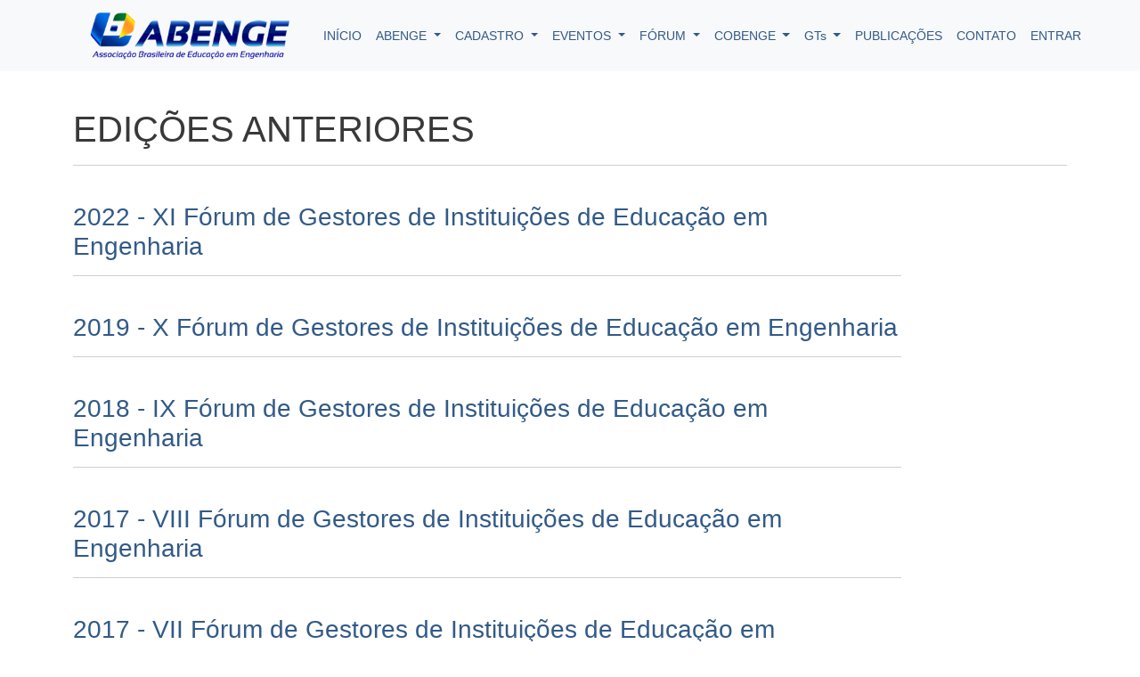

--- FILE ---
content_type: text/html; charset=UTF-8
request_url: https://abenge.org.br/forum_edicoes_anteriores.php
body_size: 3804
content:

<!DOCTYPE html>
<html lang="en">

<head>
    <title>ABENGE</title>
    <meta charset="utf-8">
    <meta name="viewport" content="width=device-width, initial-scale=1">
    <link href="https://cdn.jsdelivr.net/npm/bootstrap@5.3.3/dist/css/bootstrap.min.css" rel="stylesheet">
    <script src="https://cdn.jsdelivr.net/npm/bootstrap@5.3.3/dist/js/bootstrap.bundle.min.js"></script>

    <!--link rel="stylesheet" href="/css/font-awesome.min.css"-->

    <link rel="shortcut icon" href="/img/icon.png">

    <link rel="stylesheet" href="/css/style.css">
    <style>
        h4 {
            font-size: 0.8em;
            color: #5f79b5 !important;
        }

        .pagination li{
            font-size: 1rem;
            padding: 10px;
            margin-right: 10px;
            border: 1px solid gray;
        }

        .btn-danger{
            color: white !important;
        }
    
    </style>


</head>

<body>

    
    <nav class="navbar navbar-expand-sm bg-light navbar-light fixed-top pt-0 pb-0">
        <div class="container mt-0 pt-0 mb-0 pb-0">
            <a class="navbar-brand" style="margin-top:10px; margin-bottom:10px" href="/"><img
                    src="/imagens/logo_abenge.png" alt="Logo" height="60px"></a>
            <button class="navbar-toggler" type="button" data-bs-toggle="collapse" data-bs-target="#collapsibleNavbar">
                <span class="navbar-toggler-icon"></span>
            </button>
            <div class="collapse navbar-collapse" id="collapsibleNavbar">
                <ul class="navbar-nav">

                    <li class="nav-item">
                                                    <a class="nav-link" href="/">INÍCIO</a>
                                                </li>

                                                                            <li class="nav-item dropdown">
                                    <a class="nav-link dropdown-toggle" href="#" role="button" data-bs-toggle="dropdown">
                                    ABENGE                                    </a>
                                    <ul class="dropdown-menu">
                                                                                <li><a class="dropdown-item" href="/sobre">
                                                SOBRE A ABENGE                                                </a></li>
                                                                                <li><a class="dropdown-item" href="diretorias.php">
                                                DIRETORIAS                                                </a></li>
                                                                                <li><a class="dropdown-item" href="homenagens.php">
                                                HOMENAGENS                                                </a></li>
                                                                                <li><a class="dropdown-item" href="parceiros.php">
                                                PARCEIROS                                                </a></li>
                                                                                <li><a class="dropdown-item" href="documentos.php">
                                                DOCUMENTOS                                                </a></li>
                                                                        </ul>
                                </li>
                                                                                                    <li class="nav-item dropdown">
                                    <a class="nav-link dropdown-toggle" href="#" role="button" data-bs-toggle="dropdown">
                                    CADASTRO                                    </a>
                                    <ul class="dropdown-menu">
                                                                                <li><a class="dropdown-item" href="/sis_cadastro.php">
                                                CADASTRE-SE                                                </a></li>
                                                                                <li><a class="dropdown-item" href="sis_depositopix.php">
                                                ANUIDADE                                                </a></li>
                                                                        </ul>
                                </li>
                                                                                                    <li class="nav-item dropdown">
                                    <a class="nav-link dropdown-toggle" href="#" role="button" data-bs-toggle="dropdown">
                                    EVENTOS                                    </a>
                                    <ul class="dropdown-menu">
                                                                                <li><a class="dropdown-item" href="/cobenge/2024/" target="_blank">
                                                COBENGE 2024                                                </a></li>
                                                                                <li><a class="dropdown-item" href="/sis_artigos.php">
                                                ANAIS                                                </a></li>
                                                                                <li><a class="dropdown-item" href="ed_empreendedora_2024.php">
                                                VI SEMINÁRIO EDUCAÇÃO EMPREENDEDORA                                                 </a></li>
                                                                                <li><a class="dropdown-item" href="cobenge.php">
                                                COBENGE - EDIÇÕES ANTERIORES                                                </a></li>
                                                                                <li><a class="dropdown-item" href="forum_edicoes_anteriores.php">
                                                FÓRUM - EDIÇÕES ANTERIORES                                                </a></li>
                                                                                <li><a class="dropdown-item" href="/#team-carousel">
                                                OUTROS                                                </a></li>
                                                                        </ul>
                                </li>
                                                                                                    <li class="nav-item dropdown">
                                    <a class="nav-link dropdown-toggle" href="#" role="button" data-bs-toggle="dropdown">
                                    FÓRUM                                    </a>
                                    <ul class="dropdown-menu">
                                                                                <li><a class="dropdown-item" href="forum_gestores.php">
                                                2017                                                </a></li>
                                                                                <li><a class="dropdown-item" href="forum_gestores.php">
                                                EDIÇÕES ANTERIORES                                                </a></li>
                                                                        </ul>
                                </li>
                                                                                                    <li class="nav-item dropdown">
                                    <a class="nav-link dropdown-toggle" href="#" role="button" data-bs-toggle="dropdown">
                                    COBENGE                                    </a>
                                    <ul class="dropdown-menu">
                                                                                <li><a class="dropdown-item" href="/dados/programacao_final_posteres.pdf">
                                                PROGRAMAÇÃO SPs                                                </a></li>
                                                                                <li><a class="dropdown-item" href="/dados/programacao_final_ST_COBENGE_2024.pdf">
                                                PROGRAMAÇÃO STs                                                </a></li>
                                                                                <li><a class="dropdown-item" href="/dados/ARTIGOSAPROVADOSPARAAPRESENTACAONASSESSOESDIRIGIDASCOBENGE2024.pdf">
                                                ARTIGOS APROVADOS SDs                                                </a></li>
                                                                                <li><a class="dropdown-item" href="/sis_trabalhos_resultado.php">
                                                ARTIGOS APROVADOS STs e SPs                                                </a></li>
                                                                                <li><a class="dropdown-item" href="/sis_submetidos.php">
                                                MEUS ARTIGOS SUBMETIDOS                                                </a></li>
                                                                                <li><a class="dropdown-item" href="http://cobenge.educacao.ws/2024/editais/">
                                                EDITAIS                                                </a></li>
                                                                                <li><a class="dropdown-item" href="/templates">
                                                TEMPLATES                                                </a></li>
                                                                        </ul>
                                </li>
                                                                                                    <li class="nav-item dropdown">
                                    <a class="nav-link dropdown-toggle" href="#" role="button" data-bs-toggle="dropdown">
                                    GTs                                    </a>
                                    <ul class="dropdown-menu">
                                                                                <li><a class="dropdown-item" href="gt_regimeinternogrupodetrabalho.php">
                                                GT REGIMENTO INTERNO GRUPO DE TRABALHO                                                </a></li>
                                                                                <li><a class="dropdown-item" href="Gt_Aprendizagem.php">
                                                GT APRENDIZAGEM ATIVA                                                </a></li>
                                                                                <li><a class="dropdown-item" href="GT_CienciasBasicas.php">
                                                GT CIÊNCIAS BÁSICAS E MATEMÁTICA                                                 </a></li>
                                                                                <li><a class="dropdown-item" href="GT_EdEmpreendedora.php">
                                                GT EDUCAÇÃO EMPREENDEDORA                                                 </a></li>
                                                                                <li><a class="dropdown-item" href="GT_FORMPROF.php">
                                                GT FORMAÇÃO DE PROFESSORES                                                 </a></li>
                                                                                <li><a class="dropdown-item" href="GT_MulhresEng.php">
                                                GT MULHERES NA ENGENHARIA                                                 </a></li>
                                                                                <li><a class="dropdown-item" href="GT_COORDENAÇÃO.php">
                                                COORDENAÇÃO GTs                                                 </a></li>
                                                                        </ul>
                                </li>
                                                                                                <li class="nav-item">
                                <a class="nav-link" href="/publicacoes.php">
                                    PUBLICAÇÕES                                </a>
                            </li>
                                                                                                <li class="nav-item">
                                <a class="nav-link" href="contato.php">
                                    CONTATO                                </a>
                            </li>
                                            
                    <li class="nav-item">
                                                    <a class="nav-link" href="/session_form.php">ENTRAR</a>
                                                </li>

                </ul>
            </div>
        </div>
    </nav>

    <div style="height:80px; background-color:gray">&nbsp;</div><BR>
<div class="container">
  <div class="row">
    <div class="col-lg-12 profile wow fadeInRight">
      <h1>
        EDIÇÕES ANTERIORES
      </h1>
      <hr />
    </div>
  </div> <BR>

  <div class="col-lg-10 about wow fadeInRight">
    <h3><a href="https://abenge.org.br/forum_gestores_2022.php" target="_blank">2022 - XI Fórum de Gestores de
        Instituições de Educação em Engenharia</a></h3>
    <hr><br>
  </div>

  <div class="col-lg-10 about wow fadeInRight">
    <h3><a href="/forum_gestores_2019.php" target="_blank">2019 - X Fórum de Gestores de Instituições de Educação em
        Engenharia</a></h3>
    <hr><br>
  </div>

  <div class="col-lg-10 about wow fadeInRight">
    <h3><a href="/forum_gestores_2018.php" target="_blank">2018 - IX Fórum de Gestores de Instituições de Educação em
        Engenharia</a></h3>
    <hr><br>
  </div>

  <div class="col-lg-10 about wow fadeInRight">
    <h3><a href="/forum_gestores.php?ano=2017" target="_blank">2017 - VIII Fórum de Gestores de Instituições de Educação
        em Engenharia</a></h3>
    <hr><br>
  </div>

  <div class="col-lg-10 about wow fadeInRight">
    <h3><a href="/forum_gestores_Julho2017.php" target="_blank">2017 - VII Fórum de Gestores de Instituições de Educação
        em Engenharia</a></h3>
    <hr><br>
  </div>

  <div class="col-lg-10 about wow fadeInRight">
    <h3><a href="/legado/Figuras/programacao2016/Forum.pdf" target="_blank">2016 - VI Fórum de Gestores de Instituições
        de Educação em Engenharia</a></h3>
    <hr><br>
  </div>

  <div class="col-lg-10 about wow fadeInRight">
    <h3><a
        href="http://107.161.183.146/~abengeorg/noticias/v-forum-de-gestores-das-instituicoes-de-educacao-em-engenharia"
        target="_blank">2015 - V Fórum de Gestores de Instituições de Educação em Engenharia</a></h3>
    <hr><br>
  </div>

  <div class="col-lg-10 about wow fadeInRight">
    <h3><a
        href="http://107.161.183.146/~abengeorg/noticias/iv-forum-de-gestores-de-instituicoes-de-educacao-em-engenharia"
        target="_blank">2014 - IV Fórum de Gestores de Instituições de Educação em Engenharia</a></h3>
    <hr><br>
  </div>

  <div class="col-lg-10 about wow fadeInRight">
    <h3><a
        href="http://107.161.183.146/~abengeorg/noticias/iii-forum-nacional-de-gestores-de-instituicoes-de-educacao-em-engenharia">2013
        - III Fórum de Gestores de Instituições de Educação em Engenharia</a></h3>
    <hr><br>
  </div>

  <div class="col-lg-10 about wow fadeInRight">
    <h3><a href="http://107.161.183.146/~abengeorg/Arquivos/79/79.pdf" target="_blank">2012 - II Fórum de Gestores de
        Instituições de Educação em Engenharia</a></h3>
    <hr><br>
  </div>

  <div class="col-lg-10 about wow fadeInRight">
    <h3><a href="#" target="_blank">2011 - I Fórum de Gestores de Instituições de Educação em Engenharia</a></h3>
    <hr><br>
  </div>

</div>

<div class="footer" style="background-color:gray; padding-top:40px">
    <div class="container mt-4">

        <div class="row">
            <div class="col-md-4 address" data-wow-duration="2s" data-wow-delay=".1s">
                <img src="/imagens/logo_abenge_vazado.png" alt="" width="300" height="63">
            </div> <!--col-->

            <div class="col-md-4 col-sm-6 address" data-wow-duration="2s" data-wow-delay=".1s">
                <address>
                    <p><i class="fa fa-home pr-10"></i>
                        SRTVN Quadra 701, Conjunto C,<br>
                        Centro Empresarial Norte<br>
                        Bloco A, Salas 730/732
                    </p>
                    <p><i class="fa fa-globe pr-10"></i>CEP 70719-903 - Brasília – DF</p>
                    <p><i class="fa fa-phone pr-10"></i>+55 (61) 3542-8838 </p>
                    <p><i class="fa fa-envelope pr-10"></i><a style="color:white" href="mailto:secretaria@abenge.org.br">secretaria@abenge.org.br</a></p>
                    <p><a style="color:white" href="https://abenge.org.br/documentos/POLITICA_PRIVACIDADE_ABENGE.pdf" target="_blank"><i
                                class=""></i>Política de Privacidade</a></p>


                </address>
            </div> <!--col-->

            <div class="col-md-4 col-sm-6" data-wow-duration="2s" data-wow-delay=".5s">
                                    <p>Participe da ABENGE</p>
                    <form action="/session_login.php" method="post" enctype="multipart/form-data"
                        name="loginForm" id="loginForm">
                        <ul type="none">
                            <li>
                                <label for="login" style="position:relative;margin-left:0">Documento/Email</label>
                                <BR>
                                <input type="text" name="cpf" class="inputtext" onKeyPress="return SomenteNumero(event)"
                                    value="" />
                            </li>
                            <li>
                                <label for="senha" class="atualiza" style="position:relative;margin-left:0">Senha</label>
                                <BR>
                                <input type="password" name="senha" class="inputtext atualiza" value="" />
                            </li>
                            <li class="full">
                                <BR>
                                <input type="submit" name="entrar" value=" Entrar " class="btn btn-primary login" />
                                <br><BR>
                                <a href="/sis_cadastro.php" class="atualiza" style="color:white">Não possuo
                                    cadastro</a>
                                <BR>
                                <a href="/autenticacao/esqueci/" class="atualiza" style="color:white">Esqueci a
                                    senha</a>
                            </li>
                        </ul>
                    </form>
                            </div>
        </div>
    </div>
</div>
</body>

</html>